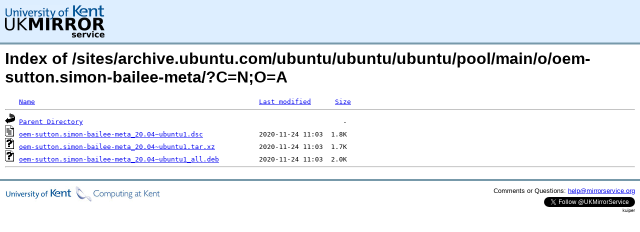

--- FILE ---
content_type: text/html;charset=UTF-8
request_url: https://kuiper.mirrorservice.org/sites/archive.ubuntu.com/ubuntu/ubuntu/ubuntu/pool/main/o/oem-sutton.simon-bailee-meta/?C=N;O=A
body_size: 2899
content:
<!DOCTYPE HTML PUBLIC "-//W3C//DTD HTML 3.2 Final//EN">
<html>
 <head>
  <title>Index of /sites/archive.ubuntu.com/ubuntu/ubuntu/ubuntu/pool/main/o/oem-sutton.simon-bailee-meta</title>
<script type="text/javascript">var _gaq = _gaq || []; _gaq.push(['_setAccount', 'UA-2248758-1']); _gaq.push(['_setDomainName', 'mirrorservice.org']); _gaq.push(['_trackPageview']); (function() { var ga = document.createElement('script'); ga.type = 'text/javascript'; ga.async = true; ga.src = ('https:' == document.location.protocol ? 'https://ssl' : 'http://www') + '.google-analytics.com/ga.js'; var s = document.getElementsByTagName('script')[0]; s.parentNode.insertBefore(ga, s); })();</script><link rel="stylesheet" type="text/css" media="screen" href="/include/style.css"> </head>
 <body>
<div id="header">
<a href="/"><img src="/include/ukms-kent1.png" alt="UK Mirror Service"></a>
</div>

<div id="content">


<h1>Index of /sites/archive.ubuntu.com/ubuntu/ubuntu/ubuntu/pool/main/o/oem-sutton.simon-bailee-meta/?C=N;O=A</h1>
<pre><img src="/icons/blank.gif" alt="Icon "> <a href="?C=N;O=D">Name</a>                                                        <a href="?C=M;O=A">Last modified</a>      <a href="?C=S;O=A">Size</a>  <hr><img src="/icons/back.gif" alt="[PARENTDIR]"> <a href="/sites/archive.ubuntu.com/ubuntu/ubuntu/ubuntu/pool/main/o/">Parent Directory</a>                                                                 -   
<img src="/icons/text.gif" alt="[TXT]"> <a href="oem-sutton.simon-bailee-meta_20.04~ubuntu1.dsc">oem-sutton.simon-bailee-meta_20.04~ubuntu1.dsc</a>              2020-11-24 11:03  1.8K  
<img src="/icons/unknown.gif" alt="[   ]"> <a href="oem-sutton.simon-bailee-meta_20.04~ubuntu1.tar.xz">oem-sutton.simon-bailee-meta_20.04~ubuntu1.tar.xz</a>           2020-11-24 11:03  1.7K  
<img src="/icons/unknown.gif" alt="[   ]"> <a href="oem-sutton.simon-bailee-meta_20.04~ubuntu1_all.deb">oem-sutton.simon-bailee-meta_20.04~ubuntu1_all.deb</a>          2020-11-24 11:03  2.0K  
<hr></pre>
</div>

<div class="clear"></div>

<div id="footer">
	<div id="footer_left">
		<a href="http://www.cs.kent.ac.uk/" onClick="javascript:urchinTracker('/outgoing/kent/cs/bottom');"><img src="/include/CompLab-thin.jpg" alt="University of Kent Computing"></a>
	</div>
	<div id="footer_right">
		<p>Comments or Questions: <a href="mailto:help@mirrorservice.org">help@mirrorservice.org</a></p>
		<a href="https://twitter.com/UKMirrorService" class="twitter-follow-button" data-show-count="false">Follow @UKMirrorService</a>
		<script>!function(d,s,id){var js,fjs=d.getElementsByTagName(s)[0];if(!d.getElementById(id)){js=d.createElement(s);js.id=id;js.src="//platform.twitter.com/widgets.js";fjs.parentNode.insertBefore(js,fjs);}}(document,"script","twitter-wjs");</script>
		<p style="font-size: xx-small">kuiper</p>
	</div>
</div>
</body></html>


--- FILE ---
content_type: text/css
request_url: https://kuiper.mirrorservice.org/include/style.css
body_size: 300
content:
body {
  margin: 0;
  font-family: Arial,Lucida Grande,sans-serif;
}

img {
  border: none;
}

#header {
  background: #DDEEFF;
  padding: 10px;
  border-bottom: 4px solid #7799AA;
}

#content {
  padding: 10px;
}

#content h1 {
  margin: 0;
}

#content_left {
  float: left;
  width: 48%;
  padding: 10px;
}

#content_right {
  float: left;
  width: 48%;
  padding: 10px;
}

.clear {
  clear: both;
}

#footer {
  font-size: 0.8em;
  padding: 10px;
  border-top: 4px solid #7799AA;
}

#footer_left {
  float: left;
  text-align: left;
  margin-bottom: 10px;
}
#footer_right {
  float: right;
  text-align: right;
  margin-bottom: 10px;
}
#footer_right p {
  margin: 2px 0 5px 0;
}
